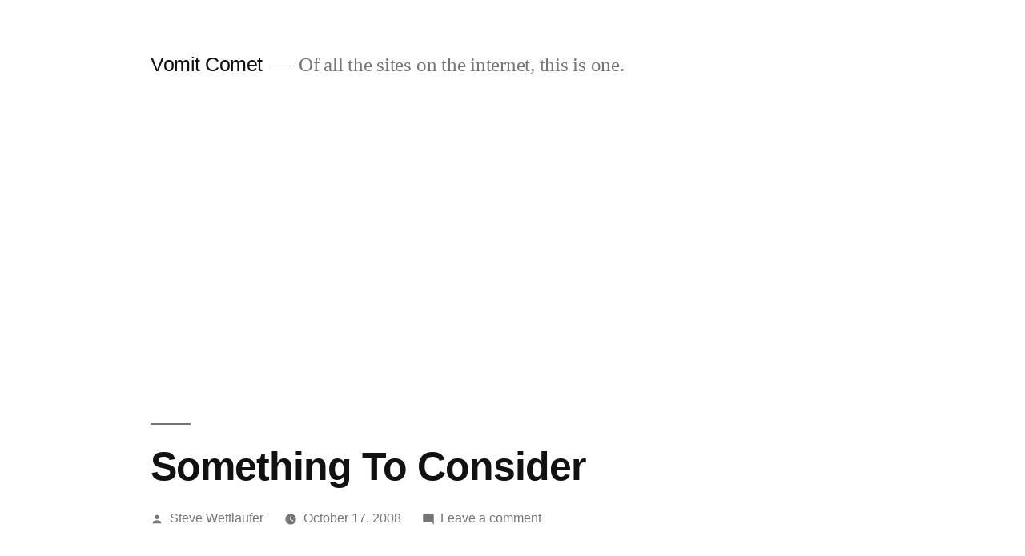

--- FILE ---
content_type: text/html; charset=UTF-8
request_url: https://www.vomitcomet.org/2008/10/17/something-to-consider/
body_size: 14812
content:
<!doctype html>
<html lang="en-US">
<head>
	<meta charset="UTF-8" />
	<meta name="viewport" content="width=device-width, initial-scale=1.0" />
	<link rel="profile" href="https://gmpg.org/xfn/11" />
	<meta name='robots' content='index, follow, max-image-preview:large, max-snippet:-1, max-video-preview:-1' />

	<!-- This site is optimized with the Yoast SEO plugin v26.8 - https://yoast.com/product/yoast-seo-wordpress/ -->
	<title>Something To Consider - Vomit Comet</title>
	<link rel="canonical" href="https://www.vomitcomet.org/2008/10/17/something-to-consider/" />
	<meta property="og:locale" content="en_US" />
	<meta property="og:type" content="article" />
	<meta property="og:title" content="Something To Consider - Vomit Comet" />
	<meta property="og:description" content="The expression &#8221; the father of our country&#8221; is kind of a weird one, don&#8217;t you think? Whenever somebody says it, you can&#8217;t help but picture some guy from the 1500&#8217;s humping a giant land mass and then 9 months later or whatever the gestation period for a thriving world power would be, office buildings &hellip; Continue reading &quot;Something To Consider&quot;" />
	<meta property="og:url" content="https://www.vomitcomet.org/2008/10/17/something-to-consider/" />
	<meta property="og:site_name" content="Vomit Comet" />
	<meta property="article:published_time" content="2008-10-17T17:00:00+00:00" />
	<meta property="article:modified_time" content="2022-08-07T12:51:34+00:00" />
	<meta name="author" content="Steve Wettlaufer" />
	<meta name="twitter:card" content="summary_large_image" />
	<meta name="twitter:creator" content="@vcsteve" />
	<meta name="twitter:site" content="@vc_steve" />
	<meta name="twitter:label1" content="Written by" />
	<meta name="twitter:data1" content="Steve Wettlaufer" />
	<meta name="twitter:label2" content="Est. reading time" />
	<meta name="twitter:data2" content="1 minute" />
	<script type="application/ld+json" class="yoast-schema-graph">{"@context":"https://schema.org","@graph":[{"@type":"Article","@id":"https://www.vomitcomet.org/2008/10/17/something-to-consider/#article","isPartOf":{"@id":"https://www.vomitcomet.org/2008/10/17/something-to-consider/"},"author":{"name":"Steve Wettlaufer","@id":"https://www.vomitcomet.org/#/schema/person/4fb1122c69c4e88b258e36c6034c026d"},"headline":"Something To Consider","datePublished":"2008-10-17T17:00:00+00:00","dateModified":"2022-08-07T12:51:34+00:00","mainEntityOfPage":{"@id":"https://www.vomitcomet.org/2008/10/17/something-to-consider/"},"wordCount":81,"commentCount":0,"articleSection":["thoughts"],"inLanguage":"en-US","potentialAction":[{"@type":"CommentAction","name":"Comment","target":["https://www.vomitcomet.org/2008/10/17/something-to-consider/#respond"]}]},{"@type":"WebPage","@id":"https://www.vomitcomet.org/2008/10/17/something-to-consider/","url":"https://www.vomitcomet.org/2008/10/17/something-to-consider/","name":"Something To Consider - Vomit Comet","isPartOf":{"@id":"https://www.vomitcomet.org/#website"},"datePublished":"2008-10-17T17:00:00+00:00","dateModified":"2022-08-07T12:51:34+00:00","author":{"@id":"https://www.vomitcomet.org/#/schema/person/4fb1122c69c4e88b258e36c6034c026d"},"breadcrumb":{"@id":"https://www.vomitcomet.org/2008/10/17/something-to-consider/#breadcrumb"},"inLanguage":"en-US","potentialAction":[{"@type":"ReadAction","target":["https://www.vomitcomet.org/2008/10/17/something-to-consider/"]}]},{"@type":"BreadcrumbList","@id":"https://www.vomitcomet.org/2008/10/17/something-to-consider/#breadcrumb","itemListElement":[{"@type":"ListItem","position":1,"name":"Home","item":"https://www.vomitcomet.org/"},{"@type":"ListItem","position":2,"name":"Something To Consider"}]},{"@type":"WebSite","@id":"https://www.vomitcomet.org/#website","url":"https://www.vomitcomet.org/","name":"Vomit Comet","description":"Of all the sites on the internet, this is one.","potentialAction":[{"@type":"SearchAction","target":{"@type":"EntryPoint","urlTemplate":"https://www.vomitcomet.org/?s={search_term_string}"},"query-input":{"@type":"PropertyValueSpecification","valueRequired":true,"valueName":"search_term_string"}}],"inLanguage":"en-US"},{"@type":"Person","@id":"https://www.vomitcomet.org/#/schema/person/4fb1122c69c4e88b258e36c6034c026d","name":"Steve Wettlaufer","image":{"@type":"ImageObject","inLanguage":"en-US","@id":"https://www.vomitcomet.org/#/schema/person/image/","url":"https://secure.gravatar.com/avatar/79a9e11974a93e4a77c5cb7f23efffb9dc55f41a1b65423e960da440b6ae38e0?s=96&d=mm&r=g","contentUrl":"https://secure.gravatar.com/avatar/79a9e11974a93e4a77c5cb7f23efffb9dc55f41a1b65423e960da440b6ae38e0?s=96&d=mm&r=g","caption":"Steve Wettlaufer"},"sameAs":["https://www.vomitcomet.org","https://x.com/vcsteve"],"url":"https://www.vomitcomet.org/author/vcsteve/"}]}</script>
	<!-- / Yoast SEO plugin. -->


<link rel='dns-prefetch' href='//use.fontawesome.com' />
<link rel="alternate" type="application/rss+xml" title="Vomit Comet &raquo; Feed" href="https://www.vomitcomet.org/feed/" />
<link rel="alternate" type="application/rss+xml" title="Vomit Comet &raquo; Comments Feed" href="https://www.vomitcomet.org/comments/feed/" />
<link rel="alternate" type="application/rss+xml" title="Vomit Comet &raquo; Something To Consider Comments Feed" href="https://www.vomitcomet.org/2008/10/17/something-to-consider/feed/" />
<link rel="alternate" title="oEmbed (JSON)" type="application/json+oembed" href="https://www.vomitcomet.org/wp-json/oembed/1.0/embed?url=https%3A%2F%2Fwww.vomitcomet.org%2F2008%2F10%2F17%2Fsomething-to-consider%2F" />
<link rel="alternate" title="oEmbed (XML)" type="text/xml+oembed" href="https://www.vomitcomet.org/wp-json/oembed/1.0/embed?url=https%3A%2F%2Fwww.vomitcomet.org%2F2008%2F10%2F17%2Fsomething-to-consider%2F&#038;format=xml" />
<!-- www.vomitcomet.org is managing ads with Advanced Ads 2.0.16 – https://wpadvancedads.com/ --><script id="vomit-ready">
			window.advanced_ads_ready=function(e,a){a=a||"complete";var d=function(e){return"interactive"===a?"loading"!==e:"complete"===e};d(document.readyState)?e():document.addEventListener("readystatechange",(function(a){d(a.target.readyState)&&e()}),{once:"interactive"===a})},window.advanced_ads_ready_queue=window.advanced_ads_ready_queue||[];		</script>
		<style id='wp-img-auto-sizes-contain-inline-css'>
img:is([sizes=auto i],[sizes^="auto," i]){contain-intrinsic-size:3000px 1500px}
/*# sourceURL=wp-img-auto-sizes-contain-inline-css */
</style>
<style id='wp-emoji-styles-inline-css'>

	img.wp-smiley, img.emoji {
		display: inline !important;
		border: none !important;
		box-shadow: none !important;
		height: 1em !important;
		width: 1em !important;
		margin: 0 0.07em !important;
		vertical-align: -0.1em !important;
		background: none !important;
		padding: 0 !important;
	}
/*# sourceURL=wp-emoji-styles-inline-css */
</style>
<style id='wp-block-library-inline-css'>
:root{--wp-block-synced-color:#7a00df;--wp-block-synced-color--rgb:122,0,223;--wp-bound-block-color:var(--wp-block-synced-color);--wp-editor-canvas-background:#ddd;--wp-admin-theme-color:#007cba;--wp-admin-theme-color--rgb:0,124,186;--wp-admin-theme-color-darker-10:#006ba1;--wp-admin-theme-color-darker-10--rgb:0,107,160.5;--wp-admin-theme-color-darker-20:#005a87;--wp-admin-theme-color-darker-20--rgb:0,90,135;--wp-admin-border-width-focus:2px}@media (min-resolution:192dpi){:root{--wp-admin-border-width-focus:1.5px}}.wp-element-button{cursor:pointer}:root .has-very-light-gray-background-color{background-color:#eee}:root .has-very-dark-gray-background-color{background-color:#313131}:root .has-very-light-gray-color{color:#eee}:root .has-very-dark-gray-color{color:#313131}:root .has-vivid-green-cyan-to-vivid-cyan-blue-gradient-background{background:linear-gradient(135deg,#00d084,#0693e3)}:root .has-purple-crush-gradient-background{background:linear-gradient(135deg,#34e2e4,#4721fb 50%,#ab1dfe)}:root .has-hazy-dawn-gradient-background{background:linear-gradient(135deg,#faaca8,#dad0ec)}:root .has-subdued-olive-gradient-background{background:linear-gradient(135deg,#fafae1,#67a671)}:root .has-atomic-cream-gradient-background{background:linear-gradient(135deg,#fdd79a,#004a59)}:root .has-nightshade-gradient-background{background:linear-gradient(135deg,#330968,#31cdcf)}:root .has-midnight-gradient-background{background:linear-gradient(135deg,#020381,#2874fc)}:root{--wp--preset--font-size--normal:16px;--wp--preset--font-size--huge:42px}.has-regular-font-size{font-size:1em}.has-larger-font-size{font-size:2.625em}.has-normal-font-size{font-size:var(--wp--preset--font-size--normal)}.has-huge-font-size{font-size:var(--wp--preset--font-size--huge)}.has-text-align-center{text-align:center}.has-text-align-left{text-align:left}.has-text-align-right{text-align:right}.has-fit-text{white-space:nowrap!important}#end-resizable-editor-section{display:none}.aligncenter{clear:both}.items-justified-left{justify-content:flex-start}.items-justified-center{justify-content:center}.items-justified-right{justify-content:flex-end}.items-justified-space-between{justify-content:space-between}.screen-reader-text{border:0;clip-path:inset(50%);height:1px;margin:-1px;overflow:hidden;padding:0;position:absolute;width:1px;word-wrap:normal!important}.screen-reader-text:focus{background-color:#ddd;clip-path:none;color:#444;display:block;font-size:1em;height:auto;left:5px;line-height:normal;padding:15px 23px 14px;text-decoration:none;top:5px;width:auto;z-index:100000}html :where(.has-border-color){border-style:solid}html :where([style*=border-top-color]){border-top-style:solid}html :where([style*=border-right-color]){border-right-style:solid}html :where([style*=border-bottom-color]){border-bottom-style:solid}html :where([style*=border-left-color]){border-left-style:solid}html :where([style*=border-width]){border-style:solid}html :where([style*=border-top-width]){border-top-style:solid}html :where([style*=border-right-width]){border-right-style:solid}html :where([style*=border-bottom-width]){border-bottom-style:solid}html :where([style*=border-left-width]){border-left-style:solid}html :where(img[class*=wp-image-]){height:auto;max-width:100%}:where(figure){margin:0 0 1em}html :where(.is-position-sticky){--wp-admin--admin-bar--position-offset:var(--wp-admin--admin-bar--height,0px)}@media screen and (max-width:600px){html :where(.is-position-sticky){--wp-admin--admin-bar--position-offset:0px}}

/*# sourceURL=wp-block-library-inline-css */
</style><style id='global-styles-inline-css'>
:root{--wp--preset--aspect-ratio--square: 1;--wp--preset--aspect-ratio--4-3: 4/3;--wp--preset--aspect-ratio--3-4: 3/4;--wp--preset--aspect-ratio--3-2: 3/2;--wp--preset--aspect-ratio--2-3: 2/3;--wp--preset--aspect-ratio--16-9: 16/9;--wp--preset--aspect-ratio--9-16: 9/16;--wp--preset--color--black: #000000;--wp--preset--color--cyan-bluish-gray: #abb8c3;--wp--preset--color--white: #FFF;--wp--preset--color--pale-pink: #f78da7;--wp--preset--color--vivid-red: #cf2e2e;--wp--preset--color--luminous-vivid-orange: #ff6900;--wp--preset--color--luminous-vivid-amber: #fcb900;--wp--preset--color--light-green-cyan: #7bdcb5;--wp--preset--color--vivid-green-cyan: #00d084;--wp--preset--color--pale-cyan-blue: #8ed1fc;--wp--preset--color--vivid-cyan-blue: #0693e3;--wp--preset--color--vivid-purple: #9b51e0;--wp--preset--color--primary: #0073a8;--wp--preset--color--secondary: #005075;--wp--preset--color--dark-gray: #111;--wp--preset--color--light-gray: #767676;--wp--preset--gradient--vivid-cyan-blue-to-vivid-purple: linear-gradient(135deg,rgb(6,147,227) 0%,rgb(155,81,224) 100%);--wp--preset--gradient--light-green-cyan-to-vivid-green-cyan: linear-gradient(135deg,rgb(122,220,180) 0%,rgb(0,208,130) 100%);--wp--preset--gradient--luminous-vivid-amber-to-luminous-vivid-orange: linear-gradient(135deg,rgb(252,185,0) 0%,rgb(255,105,0) 100%);--wp--preset--gradient--luminous-vivid-orange-to-vivid-red: linear-gradient(135deg,rgb(255,105,0) 0%,rgb(207,46,46) 100%);--wp--preset--gradient--very-light-gray-to-cyan-bluish-gray: linear-gradient(135deg,rgb(238,238,238) 0%,rgb(169,184,195) 100%);--wp--preset--gradient--cool-to-warm-spectrum: linear-gradient(135deg,rgb(74,234,220) 0%,rgb(151,120,209) 20%,rgb(207,42,186) 40%,rgb(238,44,130) 60%,rgb(251,105,98) 80%,rgb(254,248,76) 100%);--wp--preset--gradient--blush-light-purple: linear-gradient(135deg,rgb(255,206,236) 0%,rgb(152,150,240) 100%);--wp--preset--gradient--blush-bordeaux: linear-gradient(135deg,rgb(254,205,165) 0%,rgb(254,45,45) 50%,rgb(107,0,62) 100%);--wp--preset--gradient--luminous-dusk: linear-gradient(135deg,rgb(255,203,112) 0%,rgb(199,81,192) 50%,rgb(65,88,208) 100%);--wp--preset--gradient--pale-ocean: linear-gradient(135deg,rgb(255,245,203) 0%,rgb(182,227,212) 50%,rgb(51,167,181) 100%);--wp--preset--gradient--electric-grass: linear-gradient(135deg,rgb(202,248,128) 0%,rgb(113,206,126) 100%);--wp--preset--gradient--midnight: linear-gradient(135deg,rgb(2,3,129) 0%,rgb(40,116,252) 100%);--wp--preset--font-size--small: 19.5px;--wp--preset--font-size--medium: 20px;--wp--preset--font-size--large: 36.5px;--wp--preset--font-size--x-large: 42px;--wp--preset--font-size--normal: 22px;--wp--preset--font-size--huge: 49.5px;--wp--preset--spacing--20: 0.44rem;--wp--preset--spacing--30: 0.67rem;--wp--preset--spacing--40: 1rem;--wp--preset--spacing--50: 1.5rem;--wp--preset--spacing--60: 2.25rem;--wp--preset--spacing--70: 3.38rem;--wp--preset--spacing--80: 5.06rem;--wp--preset--shadow--natural: 6px 6px 9px rgba(0, 0, 0, 0.2);--wp--preset--shadow--deep: 12px 12px 50px rgba(0, 0, 0, 0.4);--wp--preset--shadow--sharp: 6px 6px 0px rgba(0, 0, 0, 0.2);--wp--preset--shadow--outlined: 6px 6px 0px -3px rgb(255, 255, 255), 6px 6px rgb(0, 0, 0);--wp--preset--shadow--crisp: 6px 6px 0px rgb(0, 0, 0);}:where(.is-layout-flex){gap: 0.5em;}:where(.is-layout-grid){gap: 0.5em;}body .is-layout-flex{display: flex;}.is-layout-flex{flex-wrap: wrap;align-items: center;}.is-layout-flex > :is(*, div){margin: 0;}body .is-layout-grid{display: grid;}.is-layout-grid > :is(*, div){margin: 0;}:where(.wp-block-columns.is-layout-flex){gap: 2em;}:where(.wp-block-columns.is-layout-grid){gap: 2em;}:where(.wp-block-post-template.is-layout-flex){gap: 1.25em;}:where(.wp-block-post-template.is-layout-grid){gap: 1.25em;}.has-black-color{color: var(--wp--preset--color--black) !important;}.has-cyan-bluish-gray-color{color: var(--wp--preset--color--cyan-bluish-gray) !important;}.has-white-color{color: var(--wp--preset--color--white) !important;}.has-pale-pink-color{color: var(--wp--preset--color--pale-pink) !important;}.has-vivid-red-color{color: var(--wp--preset--color--vivid-red) !important;}.has-luminous-vivid-orange-color{color: var(--wp--preset--color--luminous-vivid-orange) !important;}.has-luminous-vivid-amber-color{color: var(--wp--preset--color--luminous-vivid-amber) !important;}.has-light-green-cyan-color{color: var(--wp--preset--color--light-green-cyan) !important;}.has-vivid-green-cyan-color{color: var(--wp--preset--color--vivid-green-cyan) !important;}.has-pale-cyan-blue-color{color: var(--wp--preset--color--pale-cyan-blue) !important;}.has-vivid-cyan-blue-color{color: var(--wp--preset--color--vivid-cyan-blue) !important;}.has-vivid-purple-color{color: var(--wp--preset--color--vivid-purple) !important;}.has-black-background-color{background-color: var(--wp--preset--color--black) !important;}.has-cyan-bluish-gray-background-color{background-color: var(--wp--preset--color--cyan-bluish-gray) !important;}.has-white-background-color{background-color: var(--wp--preset--color--white) !important;}.has-pale-pink-background-color{background-color: var(--wp--preset--color--pale-pink) !important;}.has-vivid-red-background-color{background-color: var(--wp--preset--color--vivid-red) !important;}.has-luminous-vivid-orange-background-color{background-color: var(--wp--preset--color--luminous-vivid-orange) !important;}.has-luminous-vivid-amber-background-color{background-color: var(--wp--preset--color--luminous-vivid-amber) !important;}.has-light-green-cyan-background-color{background-color: var(--wp--preset--color--light-green-cyan) !important;}.has-vivid-green-cyan-background-color{background-color: var(--wp--preset--color--vivid-green-cyan) !important;}.has-pale-cyan-blue-background-color{background-color: var(--wp--preset--color--pale-cyan-blue) !important;}.has-vivid-cyan-blue-background-color{background-color: var(--wp--preset--color--vivid-cyan-blue) !important;}.has-vivid-purple-background-color{background-color: var(--wp--preset--color--vivid-purple) !important;}.has-black-border-color{border-color: var(--wp--preset--color--black) !important;}.has-cyan-bluish-gray-border-color{border-color: var(--wp--preset--color--cyan-bluish-gray) !important;}.has-white-border-color{border-color: var(--wp--preset--color--white) !important;}.has-pale-pink-border-color{border-color: var(--wp--preset--color--pale-pink) !important;}.has-vivid-red-border-color{border-color: var(--wp--preset--color--vivid-red) !important;}.has-luminous-vivid-orange-border-color{border-color: var(--wp--preset--color--luminous-vivid-orange) !important;}.has-luminous-vivid-amber-border-color{border-color: var(--wp--preset--color--luminous-vivid-amber) !important;}.has-light-green-cyan-border-color{border-color: var(--wp--preset--color--light-green-cyan) !important;}.has-vivid-green-cyan-border-color{border-color: var(--wp--preset--color--vivid-green-cyan) !important;}.has-pale-cyan-blue-border-color{border-color: var(--wp--preset--color--pale-cyan-blue) !important;}.has-vivid-cyan-blue-border-color{border-color: var(--wp--preset--color--vivid-cyan-blue) !important;}.has-vivid-purple-border-color{border-color: var(--wp--preset--color--vivid-purple) !important;}.has-vivid-cyan-blue-to-vivid-purple-gradient-background{background: var(--wp--preset--gradient--vivid-cyan-blue-to-vivid-purple) !important;}.has-light-green-cyan-to-vivid-green-cyan-gradient-background{background: var(--wp--preset--gradient--light-green-cyan-to-vivid-green-cyan) !important;}.has-luminous-vivid-amber-to-luminous-vivid-orange-gradient-background{background: var(--wp--preset--gradient--luminous-vivid-amber-to-luminous-vivid-orange) !important;}.has-luminous-vivid-orange-to-vivid-red-gradient-background{background: var(--wp--preset--gradient--luminous-vivid-orange-to-vivid-red) !important;}.has-very-light-gray-to-cyan-bluish-gray-gradient-background{background: var(--wp--preset--gradient--very-light-gray-to-cyan-bluish-gray) !important;}.has-cool-to-warm-spectrum-gradient-background{background: var(--wp--preset--gradient--cool-to-warm-spectrum) !important;}.has-blush-light-purple-gradient-background{background: var(--wp--preset--gradient--blush-light-purple) !important;}.has-blush-bordeaux-gradient-background{background: var(--wp--preset--gradient--blush-bordeaux) !important;}.has-luminous-dusk-gradient-background{background: var(--wp--preset--gradient--luminous-dusk) !important;}.has-pale-ocean-gradient-background{background: var(--wp--preset--gradient--pale-ocean) !important;}.has-electric-grass-gradient-background{background: var(--wp--preset--gradient--electric-grass) !important;}.has-midnight-gradient-background{background: var(--wp--preset--gradient--midnight) !important;}.has-small-font-size{font-size: var(--wp--preset--font-size--small) !important;}.has-medium-font-size{font-size: var(--wp--preset--font-size--medium) !important;}.has-large-font-size{font-size: var(--wp--preset--font-size--large) !important;}.has-x-large-font-size{font-size: var(--wp--preset--font-size--x-large) !important;}
/*# sourceURL=global-styles-inline-css */
</style>

<style id='classic-theme-styles-inline-css'>
/*! This file is auto-generated */
.wp-block-button__link{color:#fff;background-color:#32373c;border-radius:9999px;box-shadow:none;text-decoration:none;padding:calc(.667em + 2px) calc(1.333em + 2px);font-size:1.125em}.wp-block-file__button{background:#32373c;color:#fff;text-decoration:none}
/*# sourceURL=/wp-includes/css/classic-themes.min.css */
</style>
<link rel='stylesheet' id='scriptlesssocialsharing-css' href='https://www.vomitcomet.org/wp-content/plugins/scriptless-social-sharing/includes/css/scriptlesssocialsharing-style.css?ver=3.3.1' media='all' />
<style id='scriptlesssocialsharing-inline-css'>
.scriptlesssocialsharing-buttons { width: auto }.scriptlesssocialsharing-buttons a.button { padding: 12px; width: 20%;; }@media only screen and (max-width: 767px) { .scriptlesssocialsharing .sss-name { position: absolute; clip: rect(1px, 1px, 1px, 1px); height: 1px; width: 1px; border: 0; overflow: hidden; } }
/*# sourceURL=scriptlesssocialsharing-inline-css */
</style>
<link rel='stylesheet' id='font-awesome-css' href='https://use.fontawesome.com/releases/v6.7.2/css/all.css?ver=6.7.2' media='all' />
<link rel='stylesheet' id='scriptlesssocialsharing-fa-icons-css' href='https://www.vomitcomet.org/wp-content/plugins/scriptless-social-sharing/includes/css/scriptlesssocialsharing-fontawesome.css?ver=3.3.1' media='screen' />
<link rel='stylesheet' id='stcr-font-awesome-css' href='https://www.vomitcomet.org/wp-content/plugins/subscribe-to-comments-reloaded/includes/css/font-awesome.min.css?ver=6.9' media='all' />
<link rel='stylesheet' id='stcr-style-css' href='https://www.vomitcomet.org/wp-content/plugins/subscribe-to-comments-reloaded/includes/css/stcr-style.css?ver=6.9' media='all' />
<link rel='stylesheet' id='twentynineteen-style-css' href='https://www.vomitcomet.org/wp-content/themes/twentynineteen/style.css?ver=3.2' media='all' />
<link rel='stylesheet' id='twentynineteen-print-style-css' href='https://www.vomitcomet.org/wp-content/themes/twentynineteen/print.css?ver=3.2' media='print' />
<link rel='stylesheet' id='yarppRelatedCss-css' href='https://www.vomitcomet.org/wp-content/plugins/yet-another-related-posts-plugin/style/related.css?ver=5.30.11' media='all' />
<link rel="https://api.w.org/" href="https://www.vomitcomet.org/wp-json/" /><link rel="alternate" title="JSON" type="application/json" href="https://www.vomitcomet.org/wp-json/wp/v2/posts/2949" /><link rel="EditURI" type="application/rsd+xml" title="RSD" href="https://www.vomitcomet.org/xmlrpc.php?rsd" />
<meta name="generator" content="WordPress 6.9" />
<link rel='shortlink' href='https://www.vomitcomet.org/?p=2949' />
<link rel="pingback" href="https://www.vomitcomet.org/xmlrpc.php"><style>.recentcomments a{display:inline !important;padding:0 !important;margin:0 !important;}</style>
<!-- BEGIN Clicky Analytics v2.2.4 Tracking - https://wordpress.org/plugins/clicky-analytics/ -->
<script type="text/javascript">
  var clicky_custom = clicky_custom || {};
  clicky_custom.outbound_pattern = ['/go/','/out/'];
</script>

<script async src="//static.getclicky.com/66590398.js"></script>

<!-- END Clicky Analytics v2.2.4 Tracking -->

<script  async src="https://pagead2.googlesyndication.com/pagead/js/adsbygoogle.js?client=ca-pub-0959271142903105" crossorigin="anonymous"></script></head>

<body class="wp-singular post-template-default single single-post postid-2949 single-format-standard wp-embed-responsive wp-theme-twentynineteen singular image-filters-enabled aa-prefix-vomit-">
<div id="page" class="site">
	<a class="skip-link screen-reader-text" href="#content">
		Skip to content	</a>

		<header id="masthead" class="site-header">

			<div class="site-branding-container">
				<div class="site-branding">

									<p class="site-title"><a href="https://www.vomitcomet.org/" rel="home" >Vomit Comet</a></p>
			
				<p class="site-description">
				Of all the sites on the internet, this is one.			</p>
			</div><!-- .site-branding -->
			</div><!-- .site-branding-container -->

					</header><!-- #masthead -->

	<div id="content" class="site-content">

	<div id="primary" class="content-area">
		<main id="main" class="site-main">

			
<article id="post-2949" class="post-2949 post type-post status-publish format-standard hentry category-thoughts entry">
		<header class="entry-header">
		
<h1 class="entry-title">Something To Consider</h1>
<div class="entry-meta">
	<span class="byline"><svg class="svg-icon" width="16" height="16" aria-hidden="true" role="img" focusable="false" viewBox="0 0 24 24" version="1.1" xmlns="http://www.w3.org/2000/svg" xmlns:xlink="http://www.w3.org/1999/xlink"><path d="M12 12c2.21 0 4-1.79 4-4s-1.79-4-4-4-4 1.79-4 4 1.79 4 4 4zm0 2c-2.67 0-8 1.34-8 4v2h16v-2c0-2.66-5.33-4-8-4z"></path><path d="M0 0h24v24H0z" fill="none"></path></svg><span class="screen-reader-text">Posted by</span><span class="author vcard"><a class="url fn n" href="https://www.vomitcomet.org/author/vcsteve/">Steve Wettlaufer</a></span></span>	<span class="posted-on"><svg class="svg-icon" width="16" height="16" aria-hidden="true" role="img" focusable="false" xmlns="http://www.w3.org/2000/svg" viewBox="0 0 24 24"><defs><path id="a" d="M0 0h24v24H0V0z"></path></defs><clipPath id="b"><use xlink:href="#a" overflow="visible"></use></clipPath><path clip-path="url(#b)" d="M12 2C6.5 2 2 6.5 2 12s4.5 10 10 10 10-4.5 10-10S17.5 2 12 2zm4.2 14.2L11 13V7h1.5v5.2l4.5 2.7-.8 1.3z"></path></svg><a href="https://www.vomitcomet.org/2008/10/17/something-to-consider/" rel="bookmark"><time class="entry-date published" datetime="2008-10-17T13:00:00-04:00">October 17, 2008</time><time class="updated" datetime="2022-08-07T08:51:34-04:00">August 7, 2022</time></a></span>	<span class="comment-count">
				<span class="comments-link"><svg class="svg-icon" width="16" height="16" aria-hidden="true" role="img" focusable="false" viewBox="0 0 24 24" version="1.1" xmlns="http://www.w3.org/2000/svg" xmlns:xlink="http://www.w3.org/1999/xlink"><path d="M21.99 4c0-1.1-.89-2-1.99-2H4c-1.1 0-2 .9-2 2v12c0 1.1.9 2 2 2h14l4 4-.01-18z"></path><path d="M0 0h24v24H0z" fill="none"></path></svg><a href="https://www.vomitcomet.org/2008/10/17/something-to-consider/#respond">Leave a comment<span class="screen-reader-text"> on Something To Consider</span></a></span>	</span>
	</div><!-- .entry-meta -->
		</header>
	
	<div class="entry-content">
		<p class="last-updt-div"><span class="last-updt-txt">Last Updated on: </span><strong class="last-updt-date">7th August 2022, 08:51 am </strong></p> <p>The expression &#8221; the father of our country&#8221; is kind of a weird one, don&#8217;t you think?  Whenever somebody says it, you can&#8217;t help but picture some guy from the 1500&#8217;s humping a giant land mass and then 9 months later or whatever the gestation period for a thriving world power would be, office buildings and residential areas start popping up everywhere.</p>
<p>I can&#8217;t be the only person to ever get that vision&#8230;can I?  Hello?  Somebody?</p>
<div class="scriptlesssocialsharing"><h3 class="scriptlesssocialsharing__heading">Share this post:</h3><div class="scriptlesssocialsharing-buttons"><a class="button twitter" target="_blank" href="https://twitter.com/intent/tweet?text=Something%20To%20Consider&#038;url=https%3A%2F%2Fwww.vomitcomet.org%2F2008%2F10%2F17%2Fsomething-to-consider%2F&#038;via=VC_Steve&#038;related=VC_Steve" rel="noopener noreferrer nofollow"><span class="sss-name"><span class="screen-reader-text">Share on </span>X (Twitter)</span></a><a class="button facebook" target="_blank" href="https://www.facebook.com/sharer/sharer.php?u=https%3A%2F%2Fwww.vomitcomet.org%2F2008%2F10%2F17%2Fsomething-to-consider%2F" rel="noopener noreferrer nofollow"><span class="sss-name"><span class="screen-reader-text">Share on </span>Facebook</span></a><a class="button email" href="mailto:?body=I%20read%20this%20post%20and%20wanted%20to%20share%20it%20with%20you.%20Here%27s%20the%20link%3A%20https%3A%2F%2Fwww.vomitcomet.org%2F2008%2F10%2F17%2Fsomething-to-consider%2F&#038;subject=Someone%20Thinks%20You%20Should%20Read%20This%3A%20Something%20To%20Consider" rel="noopener noreferrer nofollow"><span class="sss-name"><span class="screen-reader-text">Share on </span>Email</span></a><a class="button reddit" target="_blank" href="https://www.reddit.com/submit?url=https%3A%2F%2Fwww.vomitcomet.org%2F2008%2F10%2F17%2Fsomething-to-consider%2F" rel="noopener noreferrer nofollow"><span class="sss-name"><span class="screen-reader-text">Share on </span>Reddit</span></a><a class="button bluesky" target="_blank" href="https://bsky.app/intent/compose?text=Something%20To%20Consider%3A%20https%3A%2F%2Fwww.vomitcomet.org%2F2008%2F10%2F17%2Fsomething-to-consider%2F" rel="noopener noreferrer nofollow"><span class="sss-name"><span class="screen-reader-text">Share on </span>Bluesky</span></a></div></div><div class='yarpp yarpp-related yarpp-related-website yarpp-template-list'>
<!-- YARPP List -->
<h3>Related posts:</h3><ol>
<li><a href="https://www.vomitcomet.org/2007/01/02/what-would-the-start-of-a-new-year-be-without-lists/" rel="bookmark" title="What Would The Start Of A New Year Be Without Lists?">What Would The Start Of A New Year Be Without Lists?</a></li>
<li><a href="https://www.vomitcomet.org/2006/06/15/thats-awesome/" rel="bookmark" title="That&#8217;s Awesome!">That&#8217;s Awesome!</a></li>
<li><a href="https://www.vomitcomet.org/2015/03/12/a-slam-leads-to-the-slammer-where-hell-get-all-the-sausage-he-can-handle/" rel="bookmark" title="A Slam Leads To The Slammer, Where He&#8217;ll Get All The Sausage He Can Handle">A Slam Leads To The Slammer, Where He&#8217;ll Get All The Sausage He Can Handle</a></li>
<li><a href="https://www.vomitcomet.org/2010/10/04/dont-go-camping-with-katrina-camp/" rel="bookmark" title="Don&#8217;t Go Camping With Katrina Camp">Don&#8217;t Go Camping With Katrina Camp</a></li>
</ol>
</div>
	</div><!-- .entry-content -->

	<footer class="entry-footer">
		<span class="byline"><svg class="svg-icon" width="16" height="16" aria-hidden="true" role="img" focusable="false" viewBox="0 0 24 24" version="1.1" xmlns="http://www.w3.org/2000/svg" xmlns:xlink="http://www.w3.org/1999/xlink"><path d="M12 12c2.21 0 4-1.79 4-4s-1.79-4-4-4-4 1.79-4 4 1.79 4 4 4zm0 2c-2.67 0-8 1.34-8 4v2h16v-2c0-2.66-5.33-4-8-4z"></path><path d="M0 0h24v24H0z" fill="none"></path></svg><span class="screen-reader-text">Posted by</span><span class="author vcard"><a class="url fn n" href="https://www.vomitcomet.org/author/vcsteve/">Steve Wettlaufer</a></span></span><span class="posted-on"><svg class="svg-icon" width="16" height="16" aria-hidden="true" role="img" focusable="false" xmlns="http://www.w3.org/2000/svg" viewBox="0 0 24 24"><defs><path id="a" d="M0 0h24v24H0V0z"></path></defs><clipPath id="b"><use xlink:href="#a" overflow="visible"></use></clipPath><path clip-path="url(#b)" d="M12 2C6.5 2 2 6.5 2 12s4.5 10 10 10 10-4.5 10-10S17.5 2 12 2zm4.2 14.2L11 13V7h1.5v5.2l4.5 2.7-.8 1.3z"></path></svg><a href="https://www.vomitcomet.org/2008/10/17/something-to-consider/" rel="bookmark"><time class="entry-date published" datetime="2008-10-17T13:00:00-04:00">October 17, 2008</time><time class="updated" datetime="2022-08-07T08:51:34-04:00">August 7, 2022</time></a></span><span class="cat-links"><svg class="svg-icon" width="16" height="16" aria-hidden="true" role="img" focusable="false" xmlns="http://www.w3.org/2000/svg" viewBox="0 0 24 24"><path d="M10 4H4c-1.1 0-1.99.9-1.99 2L2 18c0 1.1.9 2 2 2h16c1.1 0 2-.9 2-2V8c0-1.1-.9-2-2-2h-8l-2-2z"></path><path d="M0 0h24v24H0z" fill="none"></path></svg><span class="screen-reader-text">Posted in</span><a href="https://www.vomitcomet.org/category/thoughts/" rel="category tag">thoughts</a></span>	</footer><!-- .entry-footer -->

				
</article><!-- #post-2949 -->

	<nav class="navigation post-navigation" aria-label="Posts">
		<h2 class="screen-reader-text">Post navigation</h2>
		<div class="nav-links"><div class="nav-previous"><a href="https://www.vomitcomet.org/2008/10/17/hes-good-for-a-laugh-marking-one-of-the-few-times-a-lawyer-has-been-good-for-something-other-than-abusing/" rel="prev"><span class="meta-nav" aria-hidden="true">Previous Post</span> <span class="screen-reader-text">Previous post:</span> <br/><span class="post-title">He&#8217;s Good For A Laugh, Marking One Of The Few Times A Lawyer Has Been Good For Something Other Than Abusing</span></a></div><div class="nav-next"><a href="https://www.vomitcomet.org/2008/10/17/title-the-act-of-titling/" rel="next"><span class="meta-nav" aria-hidden="true">Next Post</span> <span class="screen-reader-text">Next post:</span> <br/><span class="post-title">Title: The Act Of Titling</span></a></div></div>
	</nav>
<div id="comments" class="comments-area">
	<div class="comments-title-wrap no-responses">
		<h2 class="comments-title">
		Leave a comment		</h2><!-- .comments-title -->
			</div><!-- .comments-title-wrap -->
		<div id="respond" class="comment-respond">
		<h3 id="reply-title" class="comment-reply-title"> <small><a rel="nofollow" id="cancel-comment-reply-link" href="/2008/10/17/something-to-consider/#respond" style="display:none;">Cancel reply</a></small></h3><form action="https://www.vomitcomet.org/wp-comments-post.php" method="post" id="commentform" class="comment-form"><p class="comment-notes"><span id="email-notes">Your email address will not be published.</span> <span class="required-field-message">Required fields are marked <span class="required">*</span></span></p><p class="comment-form-comment"><label for="comment">Comment <span class="required">*</span></label> <textarea id="comment" name="comment" cols="45" rows="5" maxlength="65525" required></textarea></p><p class="comment-form-author"><label for="author">Name</label> <input id="author" name="author" type="text" value="" size="30" maxlength="245" autocomplete="name" /></p>
<p class="comment-form-email"><label for="email">Email</label> <input id="email" name="email" type="email" value="" size="30" maxlength="100" aria-describedby="email-notes" autocomplete="email" /></p>
<p class="comment-form-url"><label for="url">Website</label> <input id="url" name="url" type="url" value="" size="30" maxlength="200" autocomplete="url" /></p>
<p class="comment-form-cookies-consent"><input id="wp-comment-cookies-consent" name="wp-comment-cookies-consent" type="checkbox" value="yes" /> <label for="wp-comment-cookies-consent">Save my name, email, and website in this browser for the next time I comment.</label></p>
<p class="form-submit"><input name="submit" type="submit" id="submit" class="submit" value="Post Comment" /> <input type='hidden' name='comment_post_ID' value='2949' id='comment_post_ID' />
<input type='hidden' name='comment_parent' id='comment_parent' value='0' />
</p><p style="display: none;"><input type="hidden" id="akismet_comment_nonce" name="akismet_comment_nonce" value="368f2951c1" /></p><style type='text/css'>.stcr-hidden{display: none !important;}</style><div class='stcr-form stcr-hidden'><p class='comment-form-subscriptions'><label for='subscribe-reloaded'><input style='width:30px' type='checkbox' name='subscribe-reloaded' id='subscribe-reloaded' value='yes' /> Notify me of followup comments via e-mail. You can also <a href='https://www.vomitcomet.org/comment-subscriptions/?srp=2949&amp;srk=4acd621c91fe21012f2b719cf4539e04&amp;sra=s&amp;srsrc=f'>subscribe</a> without commenting.</label></p></div><p style="display: none !important;" class="akismet-fields-container" data-prefix="ak_"><label>&#916;<textarea name="ak_hp_textarea" cols="45" rows="8" maxlength="100"></textarea></label><input type="hidden" id="ak_js_1" name="ak_js" value="37"/><script>document.getElementById( "ak_js_1" ).setAttribute( "value", ( new Date() ).getTime() );</script></p></form>	</div><!-- #respond -->
	<p class="akismet_comment_form_privacy_notice">This site uses Akismet to reduce spam. <a href="https://akismet.com/privacy/" target="_blank" rel="nofollow noopener">Learn how your comment data is processed.</a></p></div><!-- #comments -->

		</main><!-- #main -->
	</div><!-- #primary -->


	</div><!-- #content -->

	<footer id="colophon" class="site-footer">
		
	<aside class="widget-area" aria-label="Footer">
							<div class="widget-column footer-widget-1">
					<section id="search-2" class="widget widget_search"><form role="search" method="get" class="search-form" action="https://www.vomitcomet.org/">
				<label>
					<span class="screen-reader-text">Search for:</span>
					<input type="search" class="search-field" placeholder="Search &hellip;" value="" name="s" />
				</label>
				<input type="submit" class="search-submit" value="Search" />
			</form></section><section id="pages-2" class="widget widget_pages"><h2 class="widget-title">Contact, Privacy, Amusement</h2><nav aria-label="Contact, Privacy, Amusement">
			<ul>
				<li class="page_item page-item-18221"><a href="https://www.vomitcomet.org/can-i-share-your-posts-with-my-friends/">Can I Share Your Posts With My Friends?</a></li>
<li class="page_item page-item-10705"><a href="https://www.vomitcomet.org/hatemail-goes-here/">Hatemail Goes Here</a></li>
<li class="page_item page-item-10708"><a href="https://www.vomitcomet.org/privacy-policy/">Privacy Policy</a></li>
<li class="page_item page-item-13480"><a href="https://www.vomitcomet.org/true-a-day-daily-weird-news-from-this-is-true/">True-a-Day: Daily Weird News From This is True</a></li>
			</ul>

			</nav></section>
		<section id="recent-posts-2" class="widget widget_recent_entries">
		<h2 class="widget-title">Recent Posts</h2><nav aria-label="Recent Posts">
		<ul>
											<li>
					<a href="https://www.vomitcomet.org/2026/01/21/he-doesnt-sound-much-smarter-this-way-either/">He Doesn&#8217;t Sound Much Smarter This Way, Either</a>
									</li>
											<li>
					<a href="https://www.vomitcomet.org/2026/01/17/he-deserves-the-piece-prize-not-the-peace-prize/">He Deserves The Piece Prize, Not The Peace Prize</a>
									</li>
											<li>
					<a href="https://www.vomitcomet.org/2026/01/14/every-band-you-pay/">Every Band You Pay</a>
									</li>
											<li>
					<a href="https://www.vomitcomet.org/2026/01/14/how-could-they/">How Could They!?</a>
									</li>
											<li>
					<a href="https://www.vomitcomet.org/2026/01/13/attaboy-mark/">Attaboy, Mark!</a>
									</li>
					</ul>

		</nav></section><section id="recent-comments-2" class="widget widget_recent_comments"><h2 class="widget-title">Recent Comments</h2><nav aria-label="Recent Comments"><ul id="recentcomments"><li class="recentcomments"><span class="comment-author-link">Every poop you fake</span> on <a href="https://www.vomitcomet.org/2026/01/14/every-band-you-pay/#comment-261983">Every Band You Pay</a></li><li class="recentcomments"><span class="comment-author-link"><a href="https://www.vomitcomet.org" class="url" rel="ugc">Steve Wettlaufer</a></span> on <a href="https://www.vomitcomet.org/2025/12/30/this-is-definitely-the-eighth-day-maybe/#comment-261772">This Is Definitely The Eighth Day. Maybe</a></li><li class="recentcomments"><span class="comment-author-link">Anonymous</span> on <a href="https://www.vomitcomet.org/2025/12/30/this-is-definitely-the-eighth-day-maybe/#comment-261771">This Is Definitely The Eighth Day. Maybe</a></li><li class="recentcomments"><span class="comment-author-link">Haver of parasites... oooo maybe I'm the new Dax host!</span> on <a href="https://www.vomitcomet.org/2025/12/30/this-is-definitely-the-eighth-day-maybe/#comment-261770">This Is Definitely The Eighth Day. Maybe</a></li><li class="recentcomments"><span class="comment-author-link">J.P.</span> on <a href="https://www.vomitcomet.org/2004/04/19/if-there-is-a-god-hes-a-sick/#comment-261716">If There Is A God, He&#8217;s A Sick Bastard</a></li></ul></nav></section><section id="archives-2" class="widget widget_archive"><h2 class="widget-title">Archives</h2>		<label class="screen-reader-text" for="archives-dropdown-2">Archives</label>
		<select id="archives-dropdown-2" name="archive-dropdown">
			
			<option value="">Select Month</option>
				<option value='https://www.vomitcomet.org/2026/01/'> January 2026 </option>
	<option value='https://www.vomitcomet.org/2025/12/'> December 2025 </option>
	<option value='https://www.vomitcomet.org/2025/11/'> November 2025 </option>
	<option value='https://www.vomitcomet.org/2025/10/'> October 2025 </option>
	<option value='https://www.vomitcomet.org/2025/09/'> September 2025 </option>
	<option value='https://www.vomitcomet.org/2025/08/'> August 2025 </option>
	<option value='https://www.vomitcomet.org/2025/07/'> July 2025 </option>
	<option value='https://www.vomitcomet.org/2025/06/'> June 2025 </option>
	<option value='https://www.vomitcomet.org/2025/05/'> May 2025 </option>
	<option value='https://www.vomitcomet.org/2025/04/'> April 2025 </option>
	<option value='https://www.vomitcomet.org/2025/03/'> March 2025 </option>
	<option value='https://www.vomitcomet.org/2025/02/'> February 2025 </option>
	<option value='https://www.vomitcomet.org/2025/01/'> January 2025 </option>
	<option value='https://www.vomitcomet.org/2024/12/'> December 2024 </option>
	<option value='https://www.vomitcomet.org/2024/11/'> November 2024 </option>
	<option value='https://www.vomitcomet.org/2024/10/'> October 2024 </option>
	<option value='https://www.vomitcomet.org/2024/09/'> September 2024 </option>
	<option value='https://www.vomitcomet.org/2024/08/'> August 2024 </option>
	<option value='https://www.vomitcomet.org/2024/07/'> July 2024 </option>
	<option value='https://www.vomitcomet.org/2024/06/'> June 2024 </option>
	<option value='https://www.vomitcomet.org/2024/05/'> May 2024 </option>
	<option value='https://www.vomitcomet.org/2024/04/'> April 2024 </option>
	<option value='https://www.vomitcomet.org/2024/03/'> March 2024 </option>
	<option value='https://www.vomitcomet.org/2024/02/'> February 2024 </option>
	<option value='https://www.vomitcomet.org/2024/01/'> January 2024 </option>
	<option value='https://www.vomitcomet.org/2023/12/'> December 2023 </option>
	<option value='https://www.vomitcomet.org/2023/11/'> November 2023 </option>
	<option value='https://www.vomitcomet.org/2023/10/'> October 2023 </option>
	<option value='https://www.vomitcomet.org/2023/09/'> September 2023 </option>
	<option value='https://www.vomitcomet.org/2023/08/'> August 2023 </option>
	<option value='https://www.vomitcomet.org/2023/07/'> July 2023 </option>
	<option value='https://www.vomitcomet.org/2023/06/'> June 2023 </option>
	<option value='https://www.vomitcomet.org/2023/05/'> May 2023 </option>
	<option value='https://www.vomitcomet.org/2023/04/'> April 2023 </option>
	<option value='https://www.vomitcomet.org/2023/03/'> March 2023 </option>
	<option value='https://www.vomitcomet.org/2023/02/'> February 2023 </option>
	<option value='https://www.vomitcomet.org/2023/01/'> January 2023 </option>
	<option value='https://www.vomitcomet.org/2022/12/'> December 2022 </option>
	<option value='https://www.vomitcomet.org/2022/11/'> November 2022 </option>
	<option value='https://www.vomitcomet.org/2022/10/'> October 2022 </option>
	<option value='https://www.vomitcomet.org/2022/09/'> September 2022 </option>
	<option value='https://www.vomitcomet.org/2022/08/'> August 2022 </option>
	<option value='https://www.vomitcomet.org/2022/07/'> July 2022 </option>
	<option value='https://www.vomitcomet.org/2022/06/'> June 2022 </option>
	<option value='https://www.vomitcomet.org/2022/05/'> May 2022 </option>
	<option value='https://www.vomitcomet.org/2022/04/'> April 2022 </option>
	<option value='https://www.vomitcomet.org/2022/03/'> March 2022 </option>
	<option value='https://www.vomitcomet.org/2022/02/'> February 2022 </option>
	<option value='https://www.vomitcomet.org/2022/01/'> January 2022 </option>
	<option value='https://www.vomitcomet.org/2021/12/'> December 2021 </option>
	<option value='https://www.vomitcomet.org/2021/11/'> November 2021 </option>
	<option value='https://www.vomitcomet.org/2021/10/'> October 2021 </option>
	<option value='https://www.vomitcomet.org/2021/09/'> September 2021 </option>
	<option value='https://www.vomitcomet.org/2021/08/'> August 2021 </option>
	<option value='https://www.vomitcomet.org/2021/07/'> July 2021 </option>
	<option value='https://www.vomitcomet.org/2021/06/'> June 2021 </option>
	<option value='https://www.vomitcomet.org/2021/05/'> May 2021 </option>
	<option value='https://www.vomitcomet.org/2021/04/'> April 2021 </option>
	<option value='https://www.vomitcomet.org/2021/03/'> March 2021 </option>
	<option value='https://www.vomitcomet.org/2021/02/'> February 2021 </option>
	<option value='https://www.vomitcomet.org/2021/01/'> January 2021 </option>
	<option value='https://www.vomitcomet.org/2020/12/'> December 2020 </option>
	<option value='https://www.vomitcomet.org/2020/11/'> November 2020 </option>
	<option value='https://www.vomitcomet.org/2020/10/'> October 2020 </option>
	<option value='https://www.vomitcomet.org/2020/09/'> September 2020 </option>
	<option value='https://www.vomitcomet.org/2020/08/'> August 2020 </option>
	<option value='https://www.vomitcomet.org/2020/07/'> July 2020 </option>
	<option value='https://www.vomitcomet.org/2020/06/'> June 2020 </option>
	<option value='https://www.vomitcomet.org/2020/05/'> May 2020 </option>
	<option value='https://www.vomitcomet.org/2020/04/'> April 2020 </option>
	<option value='https://www.vomitcomet.org/2020/03/'> March 2020 </option>
	<option value='https://www.vomitcomet.org/2020/02/'> February 2020 </option>
	<option value='https://www.vomitcomet.org/2020/01/'> January 2020 </option>
	<option value='https://www.vomitcomet.org/2019/12/'> December 2019 </option>
	<option value='https://www.vomitcomet.org/2019/11/'> November 2019 </option>
	<option value='https://www.vomitcomet.org/2019/10/'> October 2019 </option>
	<option value='https://www.vomitcomet.org/2019/09/'> September 2019 </option>
	<option value='https://www.vomitcomet.org/2019/08/'> August 2019 </option>
	<option value='https://www.vomitcomet.org/2019/07/'> July 2019 </option>
	<option value='https://www.vomitcomet.org/2019/06/'> June 2019 </option>
	<option value='https://www.vomitcomet.org/2019/05/'> May 2019 </option>
	<option value='https://www.vomitcomet.org/2019/04/'> April 2019 </option>
	<option value='https://www.vomitcomet.org/2019/03/'> March 2019 </option>
	<option value='https://www.vomitcomet.org/2019/02/'> February 2019 </option>
	<option value='https://www.vomitcomet.org/2019/01/'> January 2019 </option>
	<option value='https://www.vomitcomet.org/2018/12/'> December 2018 </option>
	<option value='https://www.vomitcomet.org/2018/11/'> November 2018 </option>
	<option value='https://www.vomitcomet.org/2018/10/'> October 2018 </option>
	<option value='https://www.vomitcomet.org/2018/09/'> September 2018 </option>
	<option value='https://www.vomitcomet.org/2018/08/'> August 2018 </option>
	<option value='https://www.vomitcomet.org/2018/07/'> July 2018 </option>
	<option value='https://www.vomitcomet.org/2018/06/'> June 2018 </option>
	<option value='https://www.vomitcomet.org/2018/05/'> May 2018 </option>
	<option value='https://www.vomitcomet.org/2018/04/'> April 2018 </option>
	<option value='https://www.vomitcomet.org/2018/03/'> March 2018 </option>
	<option value='https://www.vomitcomet.org/2018/02/'> February 2018 </option>
	<option value='https://www.vomitcomet.org/2018/01/'> January 2018 </option>
	<option value='https://www.vomitcomet.org/2017/12/'> December 2017 </option>
	<option value='https://www.vomitcomet.org/2017/11/'> November 2017 </option>
	<option value='https://www.vomitcomet.org/2017/10/'> October 2017 </option>
	<option value='https://www.vomitcomet.org/2017/09/'> September 2017 </option>
	<option value='https://www.vomitcomet.org/2017/08/'> August 2017 </option>
	<option value='https://www.vomitcomet.org/2017/07/'> July 2017 </option>
	<option value='https://www.vomitcomet.org/2017/06/'> June 2017 </option>
	<option value='https://www.vomitcomet.org/2017/05/'> May 2017 </option>
	<option value='https://www.vomitcomet.org/2017/04/'> April 2017 </option>
	<option value='https://www.vomitcomet.org/2017/03/'> March 2017 </option>
	<option value='https://www.vomitcomet.org/2017/02/'> February 2017 </option>
	<option value='https://www.vomitcomet.org/2017/01/'> January 2017 </option>
	<option value='https://www.vomitcomet.org/2016/12/'> December 2016 </option>
	<option value='https://www.vomitcomet.org/2016/11/'> November 2016 </option>
	<option value='https://www.vomitcomet.org/2016/10/'> October 2016 </option>
	<option value='https://www.vomitcomet.org/2016/09/'> September 2016 </option>
	<option value='https://www.vomitcomet.org/2016/08/'> August 2016 </option>
	<option value='https://www.vomitcomet.org/2016/07/'> July 2016 </option>
	<option value='https://www.vomitcomet.org/2016/06/'> June 2016 </option>
	<option value='https://www.vomitcomet.org/2016/05/'> May 2016 </option>
	<option value='https://www.vomitcomet.org/2016/04/'> April 2016 </option>
	<option value='https://www.vomitcomet.org/2016/03/'> March 2016 </option>
	<option value='https://www.vomitcomet.org/2016/02/'> February 2016 </option>
	<option value='https://www.vomitcomet.org/2016/01/'> January 2016 </option>
	<option value='https://www.vomitcomet.org/2015/12/'> December 2015 </option>
	<option value='https://www.vomitcomet.org/2015/11/'> November 2015 </option>
	<option value='https://www.vomitcomet.org/2015/10/'> October 2015 </option>
	<option value='https://www.vomitcomet.org/2015/09/'> September 2015 </option>
	<option value='https://www.vomitcomet.org/2015/08/'> August 2015 </option>
	<option value='https://www.vomitcomet.org/2015/07/'> July 2015 </option>
	<option value='https://www.vomitcomet.org/2015/06/'> June 2015 </option>
	<option value='https://www.vomitcomet.org/2015/05/'> May 2015 </option>
	<option value='https://www.vomitcomet.org/2015/04/'> April 2015 </option>
	<option value='https://www.vomitcomet.org/2015/03/'> March 2015 </option>
	<option value='https://www.vomitcomet.org/2015/02/'> February 2015 </option>
	<option value='https://www.vomitcomet.org/2015/01/'> January 2015 </option>
	<option value='https://www.vomitcomet.org/2014/12/'> December 2014 </option>
	<option value='https://www.vomitcomet.org/2014/11/'> November 2014 </option>
	<option value='https://www.vomitcomet.org/2014/10/'> October 2014 </option>
	<option value='https://www.vomitcomet.org/2014/09/'> September 2014 </option>
	<option value='https://www.vomitcomet.org/2014/08/'> August 2014 </option>
	<option value='https://www.vomitcomet.org/2014/07/'> July 2014 </option>
	<option value='https://www.vomitcomet.org/2014/06/'> June 2014 </option>
	<option value='https://www.vomitcomet.org/2014/05/'> May 2014 </option>
	<option value='https://www.vomitcomet.org/2014/04/'> April 2014 </option>
	<option value='https://www.vomitcomet.org/2014/03/'> March 2014 </option>
	<option value='https://www.vomitcomet.org/2014/02/'> February 2014 </option>
	<option value='https://www.vomitcomet.org/2014/01/'> January 2014 </option>
	<option value='https://www.vomitcomet.org/2013/12/'> December 2013 </option>
	<option value='https://www.vomitcomet.org/2013/11/'> November 2013 </option>
	<option value='https://www.vomitcomet.org/2013/10/'> October 2013 </option>
	<option value='https://www.vomitcomet.org/2013/09/'> September 2013 </option>
	<option value='https://www.vomitcomet.org/2013/08/'> August 2013 </option>
	<option value='https://www.vomitcomet.org/2013/07/'> July 2013 </option>
	<option value='https://www.vomitcomet.org/2013/06/'> June 2013 </option>
	<option value='https://www.vomitcomet.org/2013/05/'> May 2013 </option>
	<option value='https://www.vomitcomet.org/2013/04/'> April 2013 </option>
	<option value='https://www.vomitcomet.org/2013/03/'> March 2013 </option>
	<option value='https://www.vomitcomet.org/2013/02/'> February 2013 </option>
	<option value='https://www.vomitcomet.org/2013/01/'> January 2013 </option>
	<option value='https://www.vomitcomet.org/2012/12/'> December 2012 </option>
	<option value='https://www.vomitcomet.org/2012/11/'> November 2012 </option>
	<option value='https://www.vomitcomet.org/2012/10/'> October 2012 </option>
	<option value='https://www.vomitcomet.org/2012/09/'> September 2012 </option>
	<option value='https://www.vomitcomet.org/2012/08/'> August 2012 </option>
	<option value='https://www.vomitcomet.org/2012/07/'> July 2012 </option>
	<option value='https://www.vomitcomet.org/2012/06/'> June 2012 </option>
	<option value='https://www.vomitcomet.org/2012/05/'> May 2012 </option>
	<option value='https://www.vomitcomet.org/2012/04/'> April 2012 </option>
	<option value='https://www.vomitcomet.org/2012/03/'> March 2012 </option>
	<option value='https://www.vomitcomet.org/2012/02/'> February 2012 </option>
	<option value='https://www.vomitcomet.org/2012/01/'> January 2012 </option>
	<option value='https://www.vomitcomet.org/2011/12/'> December 2011 </option>
	<option value='https://www.vomitcomet.org/2011/11/'> November 2011 </option>
	<option value='https://www.vomitcomet.org/2011/10/'> October 2011 </option>
	<option value='https://www.vomitcomet.org/2011/09/'> September 2011 </option>
	<option value='https://www.vomitcomet.org/2011/08/'> August 2011 </option>
	<option value='https://www.vomitcomet.org/2011/07/'> July 2011 </option>
	<option value='https://www.vomitcomet.org/2011/06/'> June 2011 </option>
	<option value='https://www.vomitcomet.org/2011/05/'> May 2011 </option>
	<option value='https://www.vomitcomet.org/2011/04/'> April 2011 </option>
	<option value='https://www.vomitcomet.org/2011/03/'> March 2011 </option>
	<option value='https://www.vomitcomet.org/2011/02/'> February 2011 </option>
	<option value='https://www.vomitcomet.org/2011/01/'> January 2011 </option>
	<option value='https://www.vomitcomet.org/2010/12/'> December 2010 </option>
	<option value='https://www.vomitcomet.org/2010/11/'> November 2010 </option>
	<option value='https://www.vomitcomet.org/2010/10/'> October 2010 </option>
	<option value='https://www.vomitcomet.org/2010/09/'> September 2010 </option>
	<option value='https://www.vomitcomet.org/2010/08/'> August 2010 </option>
	<option value='https://www.vomitcomet.org/2010/07/'> July 2010 </option>
	<option value='https://www.vomitcomet.org/2010/06/'> June 2010 </option>
	<option value='https://www.vomitcomet.org/2010/05/'> May 2010 </option>
	<option value='https://www.vomitcomet.org/2010/04/'> April 2010 </option>
	<option value='https://www.vomitcomet.org/2010/03/'> March 2010 </option>
	<option value='https://www.vomitcomet.org/2010/02/'> February 2010 </option>
	<option value='https://www.vomitcomet.org/2010/01/'> January 2010 </option>
	<option value='https://www.vomitcomet.org/2009/12/'> December 2009 </option>
	<option value='https://www.vomitcomet.org/2009/11/'> November 2009 </option>
	<option value='https://www.vomitcomet.org/2009/10/'> October 2009 </option>
	<option value='https://www.vomitcomet.org/2009/09/'> September 2009 </option>
	<option value='https://www.vomitcomet.org/2009/08/'> August 2009 </option>
	<option value='https://www.vomitcomet.org/2009/07/'> July 2009 </option>
	<option value='https://www.vomitcomet.org/2009/06/'> June 2009 </option>
	<option value='https://www.vomitcomet.org/2009/05/'> May 2009 </option>
	<option value='https://www.vomitcomet.org/2009/04/'> April 2009 </option>
	<option value='https://www.vomitcomet.org/2009/03/'> March 2009 </option>
	<option value='https://www.vomitcomet.org/2009/02/'> February 2009 </option>
	<option value='https://www.vomitcomet.org/2009/01/'> January 2009 </option>
	<option value='https://www.vomitcomet.org/2008/12/'> December 2008 </option>
	<option value='https://www.vomitcomet.org/2008/11/'> November 2008 </option>
	<option value='https://www.vomitcomet.org/2008/10/'> October 2008 </option>
	<option value='https://www.vomitcomet.org/2008/09/'> September 2008 </option>
	<option value='https://www.vomitcomet.org/2008/08/'> August 2008 </option>
	<option value='https://www.vomitcomet.org/2008/07/'> July 2008 </option>
	<option value='https://www.vomitcomet.org/2008/06/'> June 2008 </option>
	<option value='https://www.vomitcomet.org/2008/05/'> May 2008 </option>
	<option value='https://www.vomitcomet.org/2008/04/'> April 2008 </option>
	<option value='https://www.vomitcomet.org/2008/03/'> March 2008 </option>
	<option value='https://www.vomitcomet.org/2008/02/'> February 2008 </option>
	<option value='https://www.vomitcomet.org/2008/01/'> January 2008 </option>
	<option value='https://www.vomitcomet.org/2007/12/'> December 2007 </option>
	<option value='https://www.vomitcomet.org/2007/11/'> November 2007 </option>
	<option value='https://www.vomitcomet.org/2007/10/'> October 2007 </option>
	<option value='https://www.vomitcomet.org/2007/09/'> September 2007 </option>
	<option value='https://www.vomitcomet.org/2007/08/'> August 2007 </option>
	<option value='https://www.vomitcomet.org/2007/07/'> July 2007 </option>
	<option value='https://www.vomitcomet.org/2007/06/'> June 2007 </option>
	<option value='https://www.vomitcomet.org/2007/05/'> May 2007 </option>
	<option value='https://www.vomitcomet.org/2007/04/'> April 2007 </option>
	<option value='https://www.vomitcomet.org/2007/03/'> March 2007 </option>
	<option value='https://www.vomitcomet.org/2007/02/'> February 2007 </option>
	<option value='https://www.vomitcomet.org/2007/01/'> January 2007 </option>
	<option value='https://www.vomitcomet.org/2006/12/'> December 2006 </option>
	<option value='https://www.vomitcomet.org/2006/11/'> November 2006 </option>
	<option value='https://www.vomitcomet.org/2006/10/'> October 2006 </option>
	<option value='https://www.vomitcomet.org/2006/09/'> September 2006 </option>
	<option value='https://www.vomitcomet.org/2006/08/'> August 2006 </option>
	<option value='https://www.vomitcomet.org/2006/07/'> July 2006 </option>
	<option value='https://www.vomitcomet.org/2006/06/'> June 2006 </option>
	<option value='https://www.vomitcomet.org/2006/05/'> May 2006 </option>
	<option value='https://www.vomitcomet.org/2006/04/'> April 2006 </option>
	<option value='https://www.vomitcomet.org/2006/03/'> March 2006 </option>
	<option value='https://www.vomitcomet.org/2006/02/'> February 2006 </option>
	<option value='https://www.vomitcomet.org/2006/01/'> January 2006 </option>
	<option value='https://www.vomitcomet.org/2005/12/'> December 2005 </option>
	<option value='https://www.vomitcomet.org/2005/11/'> November 2005 </option>
	<option value='https://www.vomitcomet.org/2005/10/'> October 2005 </option>
	<option value='https://www.vomitcomet.org/2005/09/'> September 2005 </option>
	<option value='https://www.vomitcomet.org/2005/08/'> August 2005 </option>
	<option value='https://www.vomitcomet.org/2005/07/'> July 2005 </option>
	<option value='https://www.vomitcomet.org/2005/06/'> June 2005 </option>
	<option value='https://www.vomitcomet.org/2005/05/'> May 2005 </option>
	<option value='https://www.vomitcomet.org/2005/04/'> April 2005 </option>
	<option value='https://www.vomitcomet.org/2005/03/'> March 2005 </option>
	<option value='https://www.vomitcomet.org/2005/02/'> February 2005 </option>
	<option value='https://www.vomitcomet.org/2005/01/'> January 2005 </option>
	<option value='https://www.vomitcomet.org/2004/12/'> December 2004 </option>
	<option value='https://www.vomitcomet.org/2004/11/'> November 2004 </option>
	<option value='https://www.vomitcomet.org/2004/10/'> October 2004 </option>
	<option value='https://www.vomitcomet.org/2004/09/'> September 2004 </option>
	<option value='https://www.vomitcomet.org/2004/08/'> August 2004 </option>
	<option value='https://www.vomitcomet.org/2004/07/'> July 2004 </option>
	<option value='https://www.vomitcomet.org/2004/06/'> June 2004 </option>
	<option value='https://www.vomitcomet.org/2004/05/'> May 2004 </option>
	<option value='https://www.vomitcomet.org/2004/04/'> April 2004 </option>
	<option value='https://www.vomitcomet.org/2004/03/'> March 2004 </option>
	<option value='https://www.vomitcomet.org/2004/02/'> February 2004 </option>
	<option value='https://www.vomitcomet.org/2004/01/'> January 2004 </option>
	<option value='https://www.vomitcomet.org/2003/12/'> December 2003 </option>
	<option value='https://www.vomitcomet.org/2003/11/'> November 2003 </option>
	<option value='https://www.vomitcomet.org/2003/10/'> October 2003 </option>

		</select>

			<script>
( ( dropdownId ) => {
	const dropdown = document.getElementById( dropdownId );
	function onSelectChange() {
		setTimeout( () => {
			if ( 'escape' === dropdown.dataset.lastkey ) {
				return;
			}
			if ( dropdown.value ) {
				document.location.href = dropdown.value;
			}
		}, 250 );
	}
	function onKeyUp( event ) {
		if ( 'Escape' === event.key ) {
			dropdown.dataset.lastkey = 'escape';
		} else {
			delete dropdown.dataset.lastkey;
		}
	}
	function onClick() {
		delete dropdown.dataset.lastkey;
	}
	dropdown.addEventListener( 'keyup', onKeyUp );
	dropdown.addEventListener( 'click', onClick );
	dropdown.addEventListener( 'change', onSelectChange );
})( "archives-dropdown-2" );

//# sourceURL=WP_Widget_Archives%3A%3Awidget
</script>
</section><section id="categories-2" class="widget widget_categories"><h2 class="widget-title">Categories</h2><form action="https://www.vomitcomet.org" method="get"><label class="screen-reader-text" for="cat">Categories</label><select  name='cat' id='cat' class='postform'>
	<option value='-1'>Select Category</option>
	<option class="level-0" value="60">advocacy</option>
	<option class="level-0" value="45">alcohol was a factor</option>
	<option class="level-0" value="72">another postcard</option>
	<option class="level-0" value="78">audio</option>
	<option class="level-0" value="61">Babs</option>
	<option class="level-0" value="36">bad company</option>
	<option class="level-0" value="25">birthdays</option>
	<option class="level-0" value="79">Black Friday</option>
	<option class="level-0" value="28">blech</option>
	<option class="level-0" value="42">blind guy user&#8217;s manual</option>
	<option class="level-0" value="59">books</option>
	<option class="level-0" value="40">broadcasting</option>
	<option class="level-0" value="77">cancer?</option>
	<option class="level-0" value="35">christmas</option>
	<option class="level-0" value="19">commercials</option>
	<option class="level-0" value="38">computers are great when they work</option>
	<option class="level-0" value="87">Coronavirus!</option>
	<option class="level-0" value="31">coworkers</option>
	<option class="level-0" value="74">dentists</option>
	<option class="level-0" value="34">do it yourself</option>
	<option class="level-0" value="58">doctors</option>
	<option class="level-0" value="46">dogs</option>
	<option class="level-0" value="91">Domino</option>
	<option class="level-0" value="55">dreams</option>
	<option class="level-0" value="51">elections</option>
	<option class="level-0" value="57">food feuds</option>
	<option class="level-0" value="86">Fraud Nation</option>
	<option class="level-0" value="33">fuck fuckity fuck fuck ouch</option>
	<option class="level-0" value="30">gadgets</option>
	<option class="level-0" value="84">Guelph</option>
	<option class="level-0" value="15">guest posts</option>
	<option class="level-0" value="54">guide dogs</option>
	<option class="level-0" value="9">halloween</option>
	<option class="level-0" value="73">humpings</option>
	<option class="level-0" value="89">I&#8217;m In Bees</option>
	<option class="level-0" value="12">infighting</option>
	<option class="level-0" value="23">internet</option>
	<option class="level-0" value="53">introduction</option>
	<option class="level-0" value="47">irony</option>
	<option class="level-0" value="21">jokes</option>
	<option class="level-0" value="67">kidnapped?</option>
	<option class="level-0" value="82">KW</option>
	<option class="level-0" value="48">lawyers and lawsuits</option>
	<option class="level-0" value="20">mailbag</option>
	<option class="level-0" value="41">master criminals</option>
	<option class="level-0" value="52">misplaced activism</option>
	<option class="level-0" value="13">music</option>
	<option class="level-0" value="27">names</option>
	<option class="level-0" value="14">news</option>
	<option class="level-0" value="75">not funny</option>
	<option class="level-0" value="22">other animals</option>
	<option class="level-0" value="66">other service animals</option>
	<option class="level-0" value="17">other site business</option>
	<option class="level-0" value="50">parents of the year</option>
	<option class="level-0" value="76">PETA</option>
	<option class="level-0" value="11">plugs</option>
	<option class="level-0" value="44">poor bastard</option>
	<option class="level-0" value="24">quizzes &#8216;n&#8217; shit</option>
	<option class="level-0" value="83">Radio</option>
	<option class="level-0" value="16">random</option>
	<option class="level-0" value="4">religion</option>
	<option class="level-0" value="26">satire</option>
	<option class="level-0" value="6">so long</option>
	<option class="level-0" value="7">sports</option>
	<option class="level-0" value="80">Tansy</option>
	<option class="level-0" value="29">thanksgiving</option>
	<option class="level-0" value="18">that was dumb</option>
	<option class="level-0" value="85">the friendly skies</option>
	<option class="level-0" value="8">the system is down</option>
	<option class="level-0" value="3">thoughts</option>
	<option class="level-0" value="63">tips and tricks</option>
	<option class="level-0" value="69">training journals</option>
	<option class="level-0" value="71">trains</option>
	<option class="level-0" value="70">Trixie</option>
	<option class="level-0" value="10">TV and movies</option>
	<option class="level-0" value="64">UK</option>
	<option class="level-0" value="1">Uncategorized</option>
	<option class="level-0" value="81">United Breaks&#8230;</option>
	<option class="level-0" value="65">USB</option>
	<option class="level-0" value="43">videos</option>
	<option class="level-0" value="56">weddings</option>
	<option class="level-0" value="68">weirder than weird</option>
	<option class="level-0" value="32">why?</option>
	<option class="level-0" value="37">wording and grammar</option>
	<option class="level-0" value="5">wrestling</option>
	<option class="level-0" value="49">wrong house</option>
	<option class="level-0" value="62">wrong number</option>
	<option class="level-0" value="39">you are here?</option>
</select>
</form><script>
( ( dropdownId ) => {
	const dropdown = document.getElementById( dropdownId );
	function onSelectChange() {
		setTimeout( () => {
			if ( 'escape' === dropdown.dataset.lastkey ) {
				return;
			}
			if ( dropdown.value && parseInt( dropdown.value ) > 0 && dropdown instanceof HTMLSelectElement ) {
				dropdown.parentElement.submit();
			}
		}, 250 );
	}
	function onKeyUp( event ) {
		if ( 'Escape' === event.key ) {
			dropdown.dataset.lastkey = 'escape';
		} else {
			delete dropdown.dataset.lastkey;
		}
	}
	function onClick() {
		delete dropdown.dataset.lastkey;
	}
	dropdown.addEventListener( 'keyup', onKeyUp );
	dropdown.addEventListener( 'click', onClick );
	dropdown.addEventListener( 'change', onSelectChange );
})( "cat" );

//# sourceURL=WP_Widget_Categories%3A%3Awidget
</script>
</section><section id="meta-2" class="widget widget_meta"><h2 class="widget-title">Meta</h2><nav aria-label="Meta">
		<ul>
						<li><a rel="nofollow" href="https://www.vomitcomet.org/wp-login.php">Log in</a></li>
			<li><a href="https://www.vomitcomet.org/feed/">Entries feed</a></li>
			<li><a href="https://www.vomitcomet.org/comments/feed/">Comments feed</a></li>

			<li><a href="https://wordpress.org/">WordPress.org</a></li>
		</ul>

		</nav></section>					</div>
					</aside><!-- .widget-area -->

			<div class="site-info">
										<a class="site-name" href="https://www.vomitcomet.org/" rel="home">Vomit Comet</a>,
						<a href="https://wordpress.org/" class="imprint">
				Proudly powered by WordPress.			</a>
								</div><!-- .site-info -->
	</footer><!-- #colophon -->

</div><!-- #page -->

<script type="speculationrules">
{"prefetch":[{"source":"document","where":{"and":[{"href_matches":"/*"},{"not":{"href_matches":["/wp-*.php","/wp-admin/*","/wp-content/uploads/*","/wp-content/*","/wp-content/plugins/*","/wp-content/themes/twentynineteen/*","/*\\?(.+)"]}},{"not":{"selector_matches":"a[rel~=\"nofollow\"]"}},{"not":{"selector_matches":".no-prefetch, .no-prefetch a"}}]},"eagerness":"conservative"}]}
</script>
<script src="https://www.vomitcomet.org/wp-includes/js/comment-reply.min.js?ver=6.9" id="comment-reply-js" async data-wp-strategy="async" fetchpriority="low"></script>
<script src="https://www.vomitcomet.org/wp-content/plugins/advanced-ads/admin/assets/js/advertisement.js?ver=2.0.16" id="advanced-ads-find-adblocker-js"></script>
<script defer src="https://www.vomitcomet.org/wp-content/plugins/akismet/_inc/akismet-frontend.js?ver=1763032963" id="akismet-frontend-js"></script>
<script id="wp-emoji-settings" type="application/json">
{"baseUrl":"https://s.w.org/images/core/emoji/17.0.2/72x72/","ext":".png","svgUrl":"https://s.w.org/images/core/emoji/17.0.2/svg/","svgExt":".svg","source":{"concatemoji":"https://www.vomitcomet.org/wp-includes/js/wp-emoji-release.min.js?ver=6.9"}}
</script>
<script type="module">
/*! This file is auto-generated */
const a=JSON.parse(document.getElementById("wp-emoji-settings").textContent),o=(window._wpemojiSettings=a,"wpEmojiSettingsSupports"),s=["flag","emoji"];function i(e){try{var t={supportTests:e,timestamp:(new Date).valueOf()};sessionStorage.setItem(o,JSON.stringify(t))}catch(e){}}function c(e,t,n){e.clearRect(0,0,e.canvas.width,e.canvas.height),e.fillText(t,0,0);t=new Uint32Array(e.getImageData(0,0,e.canvas.width,e.canvas.height).data);e.clearRect(0,0,e.canvas.width,e.canvas.height),e.fillText(n,0,0);const a=new Uint32Array(e.getImageData(0,0,e.canvas.width,e.canvas.height).data);return t.every((e,t)=>e===a[t])}function p(e,t){e.clearRect(0,0,e.canvas.width,e.canvas.height),e.fillText(t,0,0);var n=e.getImageData(16,16,1,1);for(let e=0;e<n.data.length;e++)if(0!==n.data[e])return!1;return!0}function u(e,t,n,a){switch(t){case"flag":return n(e,"\ud83c\udff3\ufe0f\u200d\u26a7\ufe0f","\ud83c\udff3\ufe0f\u200b\u26a7\ufe0f")?!1:!n(e,"\ud83c\udde8\ud83c\uddf6","\ud83c\udde8\u200b\ud83c\uddf6")&&!n(e,"\ud83c\udff4\udb40\udc67\udb40\udc62\udb40\udc65\udb40\udc6e\udb40\udc67\udb40\udc7f","\ud83c\udff4\u200b\udb40\udc67\u200b\udb40\udc62\u200b\udb40\udc65\u200b\udb40\udc6e\u200b\udb40\udc67\u200b\udb40\udc7f");case"emoji":return!a(e,"\ud83e\u1fac8")}return!1}function f(e,t,n,a){let r;const o=(r="undefined"!=typeof WorkerGlobalScope&&self instanceof WorkerGlobalScope?new OffscreenCanvas(300,150):document.createElement("canvas")).getContext("2d",{willReadFrequently:!0}),s=(o.textBaseline="top",o.font="600 32px Arial",{});return e.forEach(e=>{s[e]=t(o,e,n,a)}),s}function r(e){var t=document.createElement("script");t.src=e,t.defer=!0,document.head.appendChild(t)}a.supports={everything:!0,everythingExceptFlag:!0},new Promise(t=>{let n=function(){try{var e=JSON.parse(sessionStorage.getItem(o));if("object"==typeof e&&"number"==typeof e.timestamp&&(new Date).valueOf()<e.timestamp+604800&&"object"==typeof e.supportTests)return e.supportTests}catch(e){}return null}();if(!n){if("undefined"!=typeof Worker&&"undefined"!=typeof OffscreenCanvas&&"undefined"!=typeof URL&&URL.createObjectURL&&"undefined"!=typeof Blob)try{var e="postMessage("+f.toString()+"("+[JSON.stringify(s),u.toString(),c.toString(),p.toString()].join(",")+"));",a=new Blob([e],{type:"text/javascript"});const r=new Worker(URL.createObjectURL(a),{name:"wpTestEmojiSupports"});return void(r.onmessage=e=>{i(n=e.data),r.terminate(),t(n)})}catch(e){}i(n=f(s,u,c,p))}t(n)}).then(e=>{for(const n in e)a.supports[n]=e[n],a.supports.everything=a.supports.everything&&a.supports[n],"flag"!==n&&(a.supports.everythingExceptFlag=a.supports.everythingExceptFlag&&a.supports[n]);var t;a.supports.everythingExceptFlag=a.supports.everythingExceptFlag&&!a.supports.flag,a.supports.everything||((t=a.source||{}).concatemoji?r(t.concatemoji):t.wpemoji&&t.twemoji&&(r(t.twemoji),r(t.wpemoji)))});
//# sourceURL=https://www.vomitcomet.org/wp-includes/js/wp-emoji-loader.min.js
</script>
<script type="text/javascript">document.addEventListener("DOMContentLoaded",function(){if(document.querySelectorAll("div.stcr-form").length){let e=document.querySelectorAll("div.stcr-form")[0],t=document.querySelectorAll("#commentform input[type=submit]")[0];t.parentNode.insertBefore(e,t),e.classList.remove("stcr-hidden")}});</script><script>!function(){window.advanced_ads_ready_queue=window.advanced_ads_ready_queue||[],advanced_ads_ready_queue.push=window.advanced_ads_ready;for(var d=0,a=advanced_ads_ready_queue.length;d<a;d++)advanced_ads_ready(advanced_ads_ready_queue[d])}();</script>
</body>
</html>


--- FILE ---
content_type: text/html; charset=utf-8
request_url: https://www.google.com/recaptcha/api2/aframe
body_size: 264
content:
<!DOCTYPE HTML><html><head><meta http-equiv="content-type" content="text/html; charset=UTF-8"></head><body><script nonce="d8B2pcHY8uotMLLu8-16rg">/** Anti-fraud and anti-abuse applications only. See google.com/recaptcha */ try{var clients={'sodar':'https://pagead2.googlesyndication.com/pagead/sodar?'};window.addEventListener("message",function(a){try{if(a.source===window.parent){var b=JSON.parse(a.data);var c=clients[b['id']];if(c){var d=document.createElement('img');d.src=c+b['params']+'&rc='+(localStorage.getItem("rc::a")?sessionStorage.getItem("rc::b"):"");window.document.body.appendChild(d);sessionStorage.setItem("rc::e",parseInt(sessionStorage.getItem("rc::e")||0)+1);localStorage.setItem("rc::h",'1769088918564');}}}catch(b){}});window.parent.postMessage("_grecaptcha_ready", "*");}catch(b){}</script></body></html>